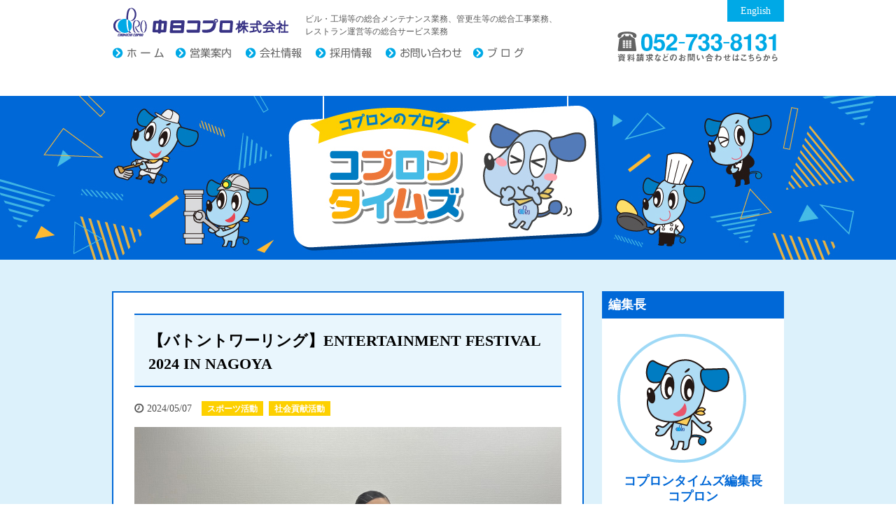

--- FILE ---
content_type: text/html; charset=Shift_JIS
request_url: https://www.copro.co.jp/news/blog/article/%E3%80%90%E3%83%90%E3%83%88%E3%83%B3%E3%83%88%E3%83%AF%E3%83%BC%E3%83%AA%E3%83%B3%E3%82%B0%E3%80%91ENTERTAINMENT_FESTIVAL_2024_IN_NAGOYA
body_size: 20322
content:
<?xml version="1.0" encoding="Shift_JIS"?><!DOCTYPE html PUBLIC "-//W3C//DTD XHTML 1.0 Transitional//EN" "http://www.w3.org/TR/xhtml1/DTD/xhtml1-transitional.dtd">
<html xmlns="http://www.w3.org/1999/xhtml" lang="ja" xml:lang="ja">
<head>
<meta http-equiv="Content-Type" content="text/html; charset=Shift_JIS" />
<!-- Global site tag (gtag.js) - Google Analytics -->
<script async  src="https://www.googletagmanager.com/gtag/js?id=G-B90BHWM1HT"></script>
<script>
   window.dataLayer = window.dataLayer || [];
   function gtag(){dataLayer.push(arguments);}
   gtag('js', new Date());
   gtag('config', 'G-B90BHWM1HT');
</script>

<!-- Google Tag Manager -->
<script>(function(w,d,s,l,i){w[l]=w[l]||[];w[l].push({'gtm.start':
new Date().getTime(),event:'gtm.js'});var  f=d.getElementsByTagName(s)[0],  j=d.createElement(s),dl=l!='dataLayer'?'&l='+l:'';j.async=true;j.src=
'https://www.googletagmanager.com/gtm.js?id='+i+dl;f.parentNode.insertBefore(j,f);
})(window,document,'script','dataLayer','GTM-T9T7TCW');</script>
<!-- End Google Tag Manager -->
<title>【バトントワーリング】ENTERTAINMENT FESTIVAL 2024 IN NAGOYA｜中日コプロ株式会社</title>
<meta name="description" content="リサイクル時代を反映。清掃管理、ビルメンテナンス、老朽管の更正など、ISO取得企業としての業務を紹介。" />
<meta name="keywords" content="中日コプロ,ビルメンテナンス,清掃管理,食堂,管更正,環境" />

<meta name="viewport" content="width=device-width, height=device-height, initial-scale=1.0" />
<meta name="format-detection" content="telephone=no" />

<script type="text/javascript" src="/js/jquery-1.10.2.min.js" charset="utf-8"></script>
<script type="text/javascript" src="/blog_assets/js/sp_menu.js" charset="utf-8"></script>

<link rel="stylesheet" href="/css/style_20180613.css">
<link rel="stylesheet" media="screen and (max-width:800px)" href="/css/style_sp_20180613.css">
<link rel="stylesheet" href="/blog_assets/css/style_blog.css?ver20220912">

</head>

<body>
<!-- Google Tag Manager (noscript) -->
<noscript><iframe  src="https://www.googletagmanager.com/ns.html?id=GTM-T9T7TCW" height="0" width="0"  style="display:none;visibility:hidden"></iframe></noscript>
<!-- End Google Tag Manager (noscript) -->

<!-- header ------------------------------------------------------------------------------->

<!-- CMSのページへのインクルード用。リンクパス注意、ファイルの文字コードはUTF-8 -->

<div id="header_wrapper">
<div id="header">
  <table border="0" cellpadding="0" cellspacing="0">
    <tr>
      <td style="position:relative">
        <table border="0" cellpadding="0" cellspacing="0" id="header_subtable">
          <tr>
      		<td align="left" valign="top"><a href="/" id="header_ci">中日コプロ株式会社</a></td>
      		<td align="left" valign="bottom" class="header_txt_col"><p id="header_txt">ビル・工場等の総合メンテナンス業務、管更生等の総合工事業務、<br />レストラン運営等の総合サービス業務</p></td>
      	  </tr>
        </table>
        <div id="header_globalnavi" class="cf">
          <div id="sp-menu">メニュー</div>
          <ul id="header_menu2" class="cf">
            <li><a href="/" id="header_menu_home">ホーム</a></li>
            <li><a href="/business/business_top.php" id="header_menu_business">営業案内</a></li>
            <li><a href="/company/greeting.php" id="header_menu_company">会社情報</a></li>
            <li><a href="/recruit/recruit_top.php" id="header_menu_recruit">採用情報</a></li>
            <li><a href="/contact/contact.php" id="header_menu_contact">お問い合わせ</a></li>
            <li><a href="/news/blog/" id="header_menu_blog">ブログ</a></li>
            <li class="header_menu_lang"><a href="/index_en.php">English</a></li>
          </ul>
        </div>
      </td>
      <td style="position:relative" class="header_contact_col">
        <table border="0" cellpadding="0" cellspacing="0" id="header_subtable">
          <tr align="right" valign="top" class="header_lang_col">
            <td align="right" style="height:2rem;"><a href="/index_en.php" class="header_lang">English</a></td>
          </tr>
          <tr align="right" valign="bottom">
            <td><img src="/imgs/contact.gif" alt="資料請求などのお問い合わせはこちらから 052-733-8131" /></td>
          </tr>
        </table>
      </td>
    </tr>
  </table>
</div>
</div>


<!-- contents ----------------------------------------------------------------------------->
<div id="contents_wrapper">

  <div id="blog_mainimage">
    <a href="/news/blog/"><img src="/blog_assets/imgs/blog_mainimage_m.jpg" alt="コプロンのブログ　コプロンタイムズ"></a>
  </div>

  <div id="contents">

    <div id="main"><!-- メインコンテンツ _________________________________ -->
              <p class="blog_detail_title">【バトントワーリング】ENTERTAINMENT FESTIVAL 2024 IN NAGOYA</p>
        <p class="blog_date">2024/05/07</p>
                  <span class="categoryname">スポーツ活動</span>&nbsp;
                  <span class="categoryname">社会貢献活動</span>&nbsp;
        
        <div class="blog_content">
          <img alt="" src="/news/files/%EF%BD%92%EF%BD%99%EF%BD%92%EF%BD%99.jpg" />
          <div><br />
<p>皆様こんにちは！</p>
<p>バトントワーリングの北村涼乃です！</p>
<br />
<p>5月4日に開催されました、ENTERTAINMENT FESTIVAL 2024 IN NAGOYA に出演いたしました。</p>
<p>公演テーマは「ボーダレス」</p>
<p>テーマの通り、年齢・経験・ジャンルなどを問わず、バラエティに富んだ多彩な出演者が集結しておりました。</p>
<br />
<p><img src="https://www.copro.co.jp/news/files/%EF%BC%91%E3%82%A8%E3%83%B3%E3%82%BF%E3%83%BC%E3%83%86%E3%82%A4%E3%83%B3%E3%83%A1%E3%83%B3%E3%83%88.jpg" width="500" height="281" alt="" /></p>
<br />
<p>今回私は、2人で演技をするペアに挑戦いたしました。</p>
<p>ペアは2人の息の合った演技が魅力です。お互いのバトンを投げて交換する「チェンジ」も演技に組み込み、ペアならではの演技を披露いたしました。</p>
<br />
<p><img src="https://www.copro.co.jp/news/files/%EF%BC%93%E3%82%A8%E3%83%B3%E3%82%BF%E3%83%BC%E3%83%86%E3%82%A4%E3%83%B3%E3%83%A1%E3%83%B3%E3%83%88.jpg" width="500" height="281" alt="" /></p>
<br />
<p>観客の中にはバトントワーリングを知らない方も多く、バトンを投げ上げると「おお！」という歓声も聞こえてきました。</p>
<p>今回のイベントを通して、一人でも多くの方にバトンの魅力をお届けすることができていたら嬉しいです。</p>
<br />
<p>私自身もバトンとは違うジャンルのダンスや体の動かし方を観ることができ、とても良い刺激をいただきました！</p>
<br /></div>
          <div><a name="more"></a></div>
        </div>
    	

      <div class="flex_entrylink">
        <div class="blog_detail_entrylink">
                      <p>&lt;&lt; 次の記事</p>
            <a href="https://www.copro.co.jp/news/blog/article/%E8%AA%A0%E4%B9%8B%E7%A4%BE%E9%95%B7%E3%81%AE%E5%95%8F%E3%82%8F%E3%81%9A%E8%AA%9E%E3%82%8A%E3%80%9038%E8%A9%B1%E3%80%91%E6%AD%A3%E7%A4%BE%E5%93%A1or%E3%83%91%E3%83%BC%E3%83%88%E7%A4%BE%E5%93%A1">誠之社長の問わず語り【38話】正社員orパート社員</a>
          
        </div>
        <div class="blog_detail_entrylink">
                      <p>前の記事 &gt;&gt;</p>
            <a href="https://www.copro.co.jp/news/blog/article/%E3%80%90%E3%83%9C%E3%82%AF%E3%82%B7%E3%83%B3%E3%82%B0%E3%80%91%E5%80%8B%E4%BA%BA%E9%81%A0%E5%BE%81_in_%E5%8F%B0%E6%B9%BE">【ボクシング】個人遠征 in 台湾</a>
          
        </div>
      </div>

    </div>

    <div id="sidebar"><!-- サイドメニュー _________________________________ -->
      <div class="side_block">
        <p class="side_title">編集長</p>
        <div class="side_inner" id="side_profile">
          <div class="profile_img"><img src="/blog_assets/imgs/blog_profileimages.gif"></div>
          <div class="profile_txt">
            <p class="txt_name">コプロンタイムズ編集長<br>コプロン</p>
            <p>中日コプロのマスコット。憧れのスーパーマンのように飛び回り、取材したいろいろな情報を発信していきます。</p>
          </div>
        </div>
      </div>
      <div class="side_block">
        <p class="side_title">最近の投稿</p>
        <div class="side_inner">
          <ul class="recent_entry">
                        <li><a href="https://www.copro.co.jp/news/blog/article/%E3%80%90%E8%A9%A6%E5%90%88%E7%B5%90%E6%9E%9C%E3%80%912025%E5%B9%B4%E5%BA%A6_%E5%85%A8%E6%97%A5%E6%9C%AC%E7%94%B7%E5%AD%90%E3%83%9B%E3%83%83%E3%82%B1%E3%83%BC%E9%81%B8%E6%89%8B%E6%A8%A9%E5%A4%A7%E4%BC%9A_%E5%87%BA%E5%A0%B4%E3%83%97%E3%83%AC%E3%83%BC%E3%82%AA%E3%83%95" title="">【試合結果】2025年度 全日本男子ホッケー選手権大会 出場プレーオフ</a></li>
                        <li><a href="https://www.copro.co.jp/news/blog/article/%E3%80%90%E3%83%90%E3%83%88%E3%83%B3%E3%83%88%E3%83%AF%E3%83%BC%E3%83%AA%E3%83%B3%E3%82%B0%E3%80%91%E5%B2%A1%E5%B4%8E%E5%B8%82%E9%95%B7%E8%A1%A8%E6%95%AC%E8%A8%AA%E5%95%8F" title="">【バトントワーリング】岡崎市長表敬訪問</a></li>
                        <li><a href="https://www.copro.co.jp/news/blog/article/2025%E5%B9%B4%E5%BA%A6_%E5%85%A8%E6%97%A5%E6%9C%AC%E7%94%B7%E5%AD%90%E3%83%9B%E3%83%83%E3%82%B1%E3%83%BC%E9%81%B8%E6%89%8B%E6%A8%A9%E5%A4%A7%E4%BC%9A_%E5%87%BA%E5%A0%B4%E3%83%97%E3%83%AC%E3%83%BC%E3%82%AA%E3%83%95%E3%81%AE%E3%81%94%E6%A1%88%E5%86%85" title="">2025年度 全日本男子ホッケー選手権大会 出場プレーオフのご案内</a></li>
                        <li><a href="https://www.copro.co.jp/news/blog/article/%E3%80%90%E3%83%9C%E3%82%AF%E3%82%B7%E3%83%B3%E3%82%B0%E3%80%91%E4%BB%A3%E8%A1%A8%E5%90%88%E5%AE%BFin%E5%8F%B0%E6%B9%BE" title="">【ボクシング】代表合宿in台湾</a></li>
                        <li><a href="https://www.copro.co.jp/news/blog/article/%E3%80%90%E8%A9%A6%E5%90%88%E7%B5%90%E6%9E%9C%E3%80%91%E9%AB%98%E5%86%86%E5%AE%AE%E7%89%8C2025%E3%83%9B%E3%83%83%E3%82%B1%E3%83%BC%E6%97%A5%E6%9C%AC%E3%83%AA%E3%83%BC%E3%82%B0_%E3%82%B5%E3%83%A0%E3%83%A9%E3%82%A4%E3%83%AA%E3%83%BC%E3%82%B0D1_1002" title="">【試合結果】高円宮牌2025ホッケー日本リーグ サムライリーグD1</a></li>
            
          </ul>
        </div>
      </div>
<div class="side_block">
  <p class="side_title">月別アーカイブ</p>
  <div class="side_inner">
    <ul class="recent_entry">
	 	<li><a href="https://www.copro.co.jp/news/blog/month/2025/11">	2025/11
	(1)
 	</a></li>
	 	<li><a href="https://www.copro.co.jp/news/blog/month/2025/10">	2025/10
	(21)
 	</a></li>
	 	<li><a href="https://www.copro.co.jp/news/blog/month/2025/09">	2025/09
	(19)
 	</a></li>
	 	<li><a href="https://www.copro.co.jp/news/blog/month/2025/08">	2025/08
	(12)
 	</a></li>
	 	<li><a href="https://www.copro.co.jp/news/blog/month/2025/07">	2025/07
	(17)
 	</a></li>
	 	<li><a href="https://www.copro.co.jp/news/blog/month/2025/06">	2025/06
	(24)
 	</a></li>
	 	<li><a href="https://www.copro.co.jp/news/blog/month/2025/05">	2025/05
	(29)
 	</a></li>
	 	<li><a href="https://www.copro.co.jp/news/blog/month/2025/04">	2025/04
	(23)
 	</a></li>
	 	<li><a href="https://www.copro.co.jp/news/blog/month/2025/03">	2025/03
	(9)
 	</a></li>
	 	<li><a href="https://www.copro.co.jp/news/blog/month/2025/02">	2025/02
	(7)
 	</a></li>
	 	<li><a href="https://www.copro.co.jp/news/blog/month/2025/01">	2025/01
	(6)
 	</a></li>
	 	<li><a href="https://www.copro.co.jp/news/blog/month/2024/12">	2024/12
	(13)
 	</a></li>
	 	<li><a href="https://www.copro.co.jp/news/blog/month/2024/11">	2024/11
	(14)
 	</a></li>
	 	<li><a href="https://www.copro.co.jp/news/blog/month/2024/10">	2024/10
	(14)
 	</a></li>
	 	<li><a href="https://www.copro.co.jp/news/blog/month/2024/09">	2024/09
	(10)
 	</a></li>
	 	<li><a href="https://www.copro.co.jp/news/blog/month/2024/08">	2024/08
	(7)
 	</a></li>
	 	<li><a href="https://www.copro.co.jp/news/blog/month/2024/07">	2024/07
	(9)
 	</a></li>
	 	<li><a href="https://www.copro.co.jp/news/blog/month/2024/06">	2024/06
	(21)
 	</a></li>
	 	<li><a href="https://www.copro.co.jp/news/blog/month/2024/05">	2024/05
	(21)
 	</a></li>
	 	<li><a href="https://www.copro.co.jp/news/blog/month/2024/04">	2024/04
	(18)
 	</a></li>
	 	<li><a href="https://www.copro.co.jp/news/blog/month/2024/03">	2024/03
	(9)
 	</a></li>
	 	<li><a href="https://www.copro.co.jp/news/blog/month/2024/02">	2024/02
	(9)
 	</a></li>
	 	<li><a href="https://www.copro.co.jp/news/blog/month/2024/01">	2024/01
	(7)
 	</a></li>
	 	<li><a href="https://www.copro.co.jp/news/blog/month/2023/12">	2023/12
	(7)
 	</a></li>
	 	<li><a href="https://www.copro.co.jp/news/blog/month/2023/11">	2023/11
	(14)
 	</a></li>
	 	<li><a href="https://www.copro.co.jp/news/blog/month/2023/10">	2023/10
	(10)
 	</a></li>
	 	<li><a href="https://www.copro.co.jp/news/blog/month/2023/09">	2023/09
	(16)
 	</a></li>
	 	<li><a href="https://www.copro.co.jp/news/blog/month/2023/08">	2023/08
	(12)
 	</a></li>
	 	<li><a href="https://www.copro.co.jp/news/blog/month/2023/07">	2023/07
	(13)
 	</a></li>
	 	<li><a href="https://www.copro.co.jp/news/blog/month/2023/06">	2023/06
	(22)
 	</a></li>
	 	<li><a href="https://www.copro.co.jp/news/blog/month/2023/05">	2023/05
	(18)
 	</a></li>
	 	<li><a href="https://www.copro.co.jp/news/blog/month/2023/04">	2023/04
	(21)
 	</a></li>
	 	<li><a href="https://www.copro.co.jp/news/blog/month/2023/03">	2023/03
	(8)
 	</a></li>
	 	<li><a href="https://www.copro.co.jp/news/blog/month/2023/02">	2023/02
	(6)
 	</a></li>
	 	<li><a href="https://www.copro.co.jp/news/blog/month/2023/01">	2023/01
	(6)
 	</a></li>
	 	<li><a href="https://www.copro.co.jp/news/blog/month/2022/12">	2022/12
	(9)
 	</a></li>
	 	<li><a href="https://www.copro.co.jp/news/blog/month/2022/11">	2022/11
	(12)
 	</a></li>
	 	<li><a href="https://www.copro.co.jp/news/blog/month/2022/10">	2022/10
	(17)
 	</a></li>
	 	<li><a href="https://www.copro.co.jp/news/blog/month/2022/09">	2022/09
	(16)
 	</a></li>
	 	<li><a href="https://www.copro.co.jp/news/blog/month/2022/08">	2022/08
	(9)
 	</a></li>
	 	<li><a href="https://www.copro.co.jp/news/blog/month/2022/07">	2022/07
	(16)
 	</a></li>
	 	<li><a href="https://www.copro.co.jp/news/blog/month/2022/06">	2022/06
	(19)
 	</a></li>
	 	<li><a href="https://www.copro.co.jp/news/blog/month/2022/05">	2022/05
	(20)
 	</a></li>
	 	<li><a href="https://www.copro.co.jp/news/blog/month/2022/04">	2022/04
	(23)
 	</a></li>
	 	<li><a href="https://www.copro.co.jp/news/blog/month/2022/03">	2022/03
	(18)
 	</a></li>
	 	<li><a href="https://www.copro.co.jp/news/blog/month/2022/02">	2022/02
	(6)
 	</a></li>
	 	<li><a href="https://www.copro.co.jp/news/blog/month/2022/01">	2022/01
	(5)
 	</a></li>
	 	<li><a href="https://www.copro.co.jp/news/blog/month/2021/12">	2021/12
	(15)
 	</a></li>
	 	<li><a href="https://www.copro.co.jp/news/blog/month/2021/11">	2021/11
	(12)
 	</a></li>
	 	<li><a href="https://www.copro.co.jp/news/blog/month/2021/10">	2021/10
	(22)
 	</a></li>
	 	<li><a href="https://www.copro.co.jp/news/blog/month/2021/09">	2021/09
	(38)
 	</a></li>
	 	<li><a href="https://www.copro.co.jp/news/blog/month/2021/08">	2021/08
	(27)
 	</a></li>
	 	<li><a href="https://www.copro.co.jp/news/blog/month/2021/07">	2021/07
	(17)
 	</a></li>
	 	<li><a href="https://www.copro.co.jp/news/blog/month/2021/06">	2021/06
	(12)
 	</a></li>
	 	<li><a href="https://www.copro.co.jp/news/blog/month/2021/05">	2021/05
	(12)
 	</a></li>
	 	<li><a href="https://www.copro.co.jp/news/blog/month/2021/04">	2021/04
	(15)
 	</a></li>
	 	<li><a href="https://www.copro.co.jp/news/blog/month/2021/03">	2021/03
	(14)
 	</a></li>
	 	<li><a href="https://www.copro.co.jp/news/blog/month/2021/02">	2021/02
	(8)
 	</a></li>
	 	<li><a href="https://www.copro.co.jp/news/blog/month/2021/01">	2021/01
	(5)
 	</a></li>
	 	<li><a href="https://www.copro.co.jp/news/blog/month/2020/12">	2020/12
	(15)
 	</a></li>
	 	<li><a href="https://www.copro.co.jp/news/blog/month/2020/11">	2020/11
	(15)
 	</a></li>
	 	<li><a href="https://www.copro.co.jp/news/blog/month/2020/10">	2020/10
	(19)
 	</a></li>
	 	<li><a href="https://www.copro.co.jp/news/blog/month/2020/09">	2020/09
	(13)
 	</a></li>
	 	<li><a href="https://www.copro.co.jp/news/blog/month/2020/08">	2020/08
	(16)
 	</a></li>
	
	</ul>
  </div>
</div>      <div class="side_block">
        <p class="side_title">カテゴリー</p>
        <div class="side_inner">
          <ul class="recent_entry">
                        <li><a href="https://www.copro.co.jp/news/blog/category/%E3%82%B9%E3%83%9D%E3%83%BC%E3%83%84%E6%B4%BB%E5%8B%95" class="lablog_side_list_iconlink">スポーツ活動 (587)</a></li>
                        <li><a href="https://www.copro.co.jp/news/blog/category/%E3%82%A4%E3%83%B3%E3%83%95%E3%83%A9%E3%81%AE%E5%85%A5%E3%82%8A%E5%8F%A3" class="lablog_side_list_iconlink">インフラの入り口 (8)</a></li>
                        <li><a href="https://www.copro.co.jp/news/blog/category/%E3%81%8A%E6%8E%83%E9%99%A4%E7%B4%B9%E4%BB%8B" class="lablog_side_list_iconlink">お掃除紹介 (4)</a></li>
                        <li><a href="https://www.copro.co.jp/news/blog/category/%E8%81%B7%E5%A0%B4%E7%B4%B9%E4%BB%8B" class="lablog_side_list_iconlink">職場紹介 (3)</a></li>
                        <li><a href="https://www.copro.co.jp/news/blog/category/%E8%A1%A8%E5%BD%B0%E7%AD%89" class="lablog_side_list_iconlink">表彰等 (34)</a></li>
                        <li><a href="https://www.copro.co.jp/news/blog/category/%E6%8E%A1%E7%94%A8%E6%B4%BB%E5%8B%95" class="lablog_side_list_iconlink">採用活動 (0)</a></li>
                        <li><a href="https://www.copro.co.jp/news/blog/category/%E7%AB%B6%E6%8A%80%E5%A4%A7%E4%BC%9A" class="lablog_side_list_iconlink">競技大会 (43)</a></li>
                        <li><a href="https://www.copro.co.jp/news/blog/category/%E7%A4%BE%E5%86%85%E8%A1%8C%E4%BA%8B" class="lablog_side_list_iconlink">社内行事 (38)</a></li>
                        <li><a href="https://www.copro.co.jp/news/blog/category/%E5%A4%96%E5%9B%BD%E4%BA%BA%E6%8A%80%E8%83%BD%E5%AE%9F%E7%BF%92%E7%94%9F" class="lablog_side_list_iconlink">外国人技能実習生 (0)</a></li>
                        <li><a href="https://www.copro.co.jp/news/blog/category/%E5%90%84%E7%A8%AE%E5%8B%95%E7%94%BB%E9%85%8D%E4%BF%A1" class="lablog_side_list_iconlink">各種動画配信 (8)</a></li>
                        <li><a href="https://www.copro.co.jp/news/blog/category/CM%E5%91%8A%E7%9F%A5" class="lablog_side_list_iconlink">CM告知 (47)</a></li>
                        <li><a href="https://www.copro.co.jp/news/blog/category/SDGs" class="lablog_side_list_iconlink">SDGs (25)</a></li>
                        <li><a href="https://www.copro.co.jp/news/blog/category/%E7%A4%BE%E4%BC%9A%E8%B2%A2%E7%8C%AE%E6%B4%BB%E5%8B%95" class="lablog_side_list_iconlink">社会貢献活動 (124)</a></li>
                        <li><a href="https://www.copro.co.jp/news/blog/category/%E8%AA%A0%E4%B9%8B%E7%A4%BE%E9%95%B7%E3%81%AE%E5%95%8F%E3%82%8F%E3%81%9A%E8%AA%9E%E3%82%8A" class="lablog_side_list_iconlink">誠之社長の問わず語り (55)</a></li>
                        <li><a href="https://www.copro.co.jp/news/blog/category/%E3%81%9D%E3%81%AE%E4%BB%96" class="lablog_side_list_iconlink">その他 (88)</a></li>
                        <li><a href="https://www.copro.co.jp/news/blog/category/%E6%97%85" class="lablog_side_list_iconlink">旅 (1)</a></li>
            
          </ul>
        </div>
      </div>
      <div class="side_block">
        <p class="side_title">Youtube</p>
        <div id="side_movie">
                      <p><iframe width="260" height="146" src="https://www.youtube.com/embed/VRygPcSorLA" frameborder="0" allow="accelerometer; autoplay; encrypted-media; gyroscope; picture-in-picture" allowfullscreen=""></iframe></p>
          
        </div>
      </div>
    </div>

  </div><!-- /contents -->

</div><!-- /contents_wrapper -->


<!-- footer ------------------------------------------------------------------------------->

<!-- CMSのページへのインクルード用。リンクは絶対パス、ファイルの文字コードはUTF-8 -->

<div id="footer_wrapper">
<div id="footer">
  <img src="/imgs/footer_img.gif" alt="" />
  <div id="footer_link">｜　<a href="/">ホーム</a>　｜　<a href="/business/business_top.php">営業案内</a>　｜　<a href="/company/greeting.php">会社情報</a>　｜<span class="pc_display_none"><br />｜</span>　<a href="/recruit/recruit_top.php">採用情報</a>　｜　<a href="/contact/contact.php">お問い合わせ</a>　｜　<a href="/news/blog/">ブログ</a>　｜</div>
  <div class="footer_sub"><a href="/sitemap/sitemap.php">サイトマップ</a>　　　<a href="/policy/policy.php">個人情報保護方針</a></div>
  <div class="copyright">COPYRIGHT(C)2001-2015 CHUNICHI COPRO CORPORATION. ALL RIGHTS RESERVED.</div>
</div>
</div>


</body>
</html>


--- FILE ---
content_type: text/css
request_url: https://www.copro.co.jp/css/style_20180613.css
body_size: 17828
content:
@charset "Shift_JIS";

@import url("reset.css");


/* PCの時非表示 */
.pc_display_none {
	display: none !important;
}


/*##### 基本 ######################################## */
body {
	font-family: "メイリオ", "ＭＳ Ｐゴシック", Osaka, "ヒラギノ角ゴ Pro W3";
	color: #333;
	font-size: 14px;
	line-height: 160%;
}
img {	margin: 0; padding: 0; display: block; }
table.table_nopadding th,
table.table_nopadding td {
	padding: 0 !important;
	border: none !important;
}
.center { text-align: center; }
.center img { display: inline-block; }

/*_____ClearFix(micro clearfix)_____*/
.cf:before,
.cf:after {
    content: " ";
    display: table;
}
.cf:after {    clear: both; }
.cf {    *zoom: 1; }

/*_____テキスト_____*/
.tx7 {	font-size: 7px; }
.tx9 {	font-size: 9px;  line-height: 170%; }
.tx10 {	font-size: 10px; line-height: 170%; }
.tx11 {	font-size: 11px; line-height: 170%; }
.tx12 {	font-size: 12px; line-height: 170%; }
.tx13 {	font-size: 13px; line-height: 170%; }
.tx14 {	font-size: 14px; line-height: 170%; }
.tx15 {	font-size: 15px; line-height: 150%; }
.tx16 {	font-size: 16px; line-height: 170%; }
.tx17 {	font-size: 17px; line-height: 170%; }
.tx18 {	font-size: 18px; line-height: 130%; }
.tx19 {	font-size: 19px; line-height: 130%; }
.tx20 {	font-size: 20px; line-height: 130%; }
.tx22 {	font-size: 22px; line-height: 130%; }
.tx24 {	font-size: 24px; line-height: 130%; }
.tx10h {font-size: 10px; line-height: 200%; }
.tx11h {font-size: 11px; line-height: 200%; }
.tx12h {font-size: 12px; line-height: 200%; }
.tx13h {font-size: 13px; line-height: 200%; }
.tx14h {font-size: 14px; line-height: 190%; }
.tx15h {font-size: 15px; line-height: 180%; }
.tx17h {font-size: 17px; line-height: 200%; }
.tx22h {font-size: 22px; line-height: 180%; }
.tx24h {font-size: 24px; line-height: 200%; }

/*_____リンク_____*/
a,
a:link {
	color: #00a9e6;
	text-decoration: none;
}
a:visited {
	color: #00a9e6;
	text-decoration: none;
}
a:hover,
a:active {
	color: #00a9e6;
	text-decoration: underline;
}
.icon_link a {
	display: inline-block;
	background: url(../imgs/icon_link.gif) no-repeat left 4px;
	color: #333;
	text-indent: 18px;
}
.link_pagetop {
	text-align: right;
}
.link_pagetop a {
	display: inline-block;
	margin-top: 40px;
	background: url(../imgs/icon_link_up.gif) no-repeat left 3px;
	color: #636363;
	font-size: 15px;
	text-indent: 18px;
}


/*_____罫線_____*/
.border_100p {
  width: 100%;
  border: none;
  border-bottom: #999 1px solid;
  margin: 15px 0;
}
.border_80p {
  width: 80%;
  border: none;
  border-bottom: #999 1px solid;
  margin: 15px 0;
}


/*_____テーブル_____*/
.table_basic {
	border-collapse: collapse;
	background-color: #FFF;
}
.table_basic th,
.table_basic td {
	padding: 8px 18px 8px 18px;
	border: #c8c8c8 1px solid;
}
.table_basic th {
	background-color: #f5f5f5;
	text-align: left;
	font-weight: normal;
}


/*##### ヘッダー ################################################### */

#header_wrapper {
	width: 100%;
	margin-top: 5px;
}
#header {
	width: 960px;
	margin: 0 auto;
}
#header table {	width: 100%; }
#header_ci {
	display: block;
	width: 256px;
	height: 52px;
	background: url(../imgs/logo.gif) no-repeat left top;
	/*以下はテキスト画像置換用の記述*/
	text-indent: 100%;
	white-space: nowrap;
	overflow: hidden;
}
.header_txt_col { width: 100%; }
#header_txt {
	padding: 0 0 5px 20px;
	font-size: 12px;
	line-height: 150%;
	color: #595959;
}
#header_img {
	width: 960px;
	margin: 0 auto 4px auto;
}

/*_____グローバルナビ_____*/
ul#header_menu {
	width: 600px;
	list-style: none;
}
ul#header_menu2 { /*「ブログ」追加版*/
	width: 605px;
	list-style: none;
}
ul#header_menu li,
ul#header_menu2 li  {
	list-style: none;
	float: left;
	text-indent: -9999px;
}
ul#header_menu li a,
ul#header_menu2 li a {
	display: block;
	width: 115px;
	height: 35px;
}
ul#header_menu2 li a {
  width: 100px;
}
ul.header_menu_en li a {/*英語の調整用*/
	display: block;
	width: 125px!important;
	height: 43px!important;
}
/* ホーム */
ul#header_menu li a#header_menu_home,
ul#header_menu2 li a#header_menu_home { background: url(../imgs/menu_home.gif) no-repeat left top; width: 105px; }
ul#header_menu2 li a#header_menu_home { width: 90px; }
/* 営業案内 */
ul#header_menu li a#header_menu_business,
ul#header_menu2 li a#header_menu_business { background: url(../imgs/menu_business.gif) no-repeat left top; }
/* 会社情報 */
ul#header_menu li a#header_menu_company,
ul#header_menu2 li a#header_menu_company { background: url(../imgs/menu_company.gif) no-repeat left top; }
/* 採用情報 */
ul#header_menu li a#header_menu_recruit,
ul#header_menu2 li a#header_menu_recruit { background: url(../imgs/menu_recruit.gif) no-repeat left top; }
/* お問い合わせ */
ul#header_menu li a#header_menu_contact,
ul#header_menu2 li a#header_menu_contact { background: url(../imgs/menu_contact.gif) no-repeat left top; }
ul#header_menu2 li a#header_menu_contact { width: 125px; }
/* ブログ */
ul#header_menu2 li a#header_menu_blog { background: url(../imgs/menu_blog.gif) no-repeat left top; width: 90px; }
/* ホバー時、背景画像位置をずらす */
ul#header_menu li a:hover,
ul#header_menu2 li a:hover {
	background-position: left bottom !important;
}
ul#header_menu li a#header_menu_home_en {		background: url(../imgs/menu_home_en.gif) no-repeat left top; width: 90px!important;}
ul#header_menu li a#header_menu_business_en {	background: url(../imgs/menu_business_en.gif) no-repeat left top; }
ul#header_menu li a#header_menu_company_en {	background: url(../imgs/menu_company_en.gif) no-repeat left top; width: 100px!important;}
ul#header_menu li a#header_menu_recruit_en {	background: url(../imgs/menu_recruit_en.gif) no-repeat left top; width:130px!important; }
ul#header_menu li a#header_menu_contact_en {	background: url(../imgs/menu_contact_en.gif) no-repeat left top; }
ul#header_menu li a#header_menu_home_en:hover,
ul#header_menu li a#header_menu_business_en:hover,
ul#header_menu li a#header_menu_company_en:hover,
ul#header_menu li a#header_menu_recruit_en:hover,
ul#header_menu li a#header_menu_contact_en:hover {
	background-position: left bottom;
}
#sp-menu { /*スマホ用メニュー展開ボタン*/
	display: none;
}
.header_lang{
	padding: 0.5rem 1.2rem;
	background: #00a9e6;
	color:#fff!important;
}
.header_lang:hover{
	color:#fff!important;
	text-decoration: none!important;
}
.header_menu_lang{
	display:none;
}
/*##### フッター ################################################### */

#footer_wrapper {
	width: 100%;
	margin-top: 40px;
	background-color: #fff;
}
#footer {
	width: 960px;
	margin: 0 auto;
	padding: 15px 0 10px 0;
	text-align: center;
}
#footer_link {
	display: inline-block;
	width: 100%;
	font-size: 12px;
	color: #636363;
}
.footer_sub {
	display: inline-block;
	width: 100%;
	margin-top: 15px;
	font-size: 11px;
	color: #636363;
}
.copyright {
	display: inline-block;
	width: 100%;
	margin-top: 15px;
	font-size: 11px;
	color: #000;
}
#footer a,
#footer a:link {
	color: #636363;
	text-decoration: none;
}
#footer a:visited {
	color: #636363;
	text-decoration: none;
}
#footer a:hover,
#footer a:active {
	color: #00a9e6;
	text-decoration: underline;
}



/*##### コンテンツ ##################################################### */

#contents_wrapper {
	width: 100%;
	background-color: #FFF;
}
#contents {
	width: 960px;
	margin: 0 auto;
	text-align: left;
}
#topicpath { /* パンくずリスト */
	margin: 3px 0 14px 0;
	font-size: 12px;
	color: #4c4c4c;
}


/* トップページ --------------------------------- */
.contents_top {
	width: 960px;
	margin: 0 auto;
	text-align: left;
	color: #4c4c4c;
}
.top_biz_title {
	margin: 25px auto 20px auto;
	font-size: 26px;
	font-weight: bold;
	text-align: center;
}
.table_top_biz { width: 100%; }
.table_top_biz td {
	width: 300px;
	padding-right: 30px;
	text-align: left;
	vertical-align: top;
	font-size: 16px;
	line-height: 160%;
}
.table_top_biz td:last-child { padding-right: 0; }
.table_top_biz td p { min-height: 100px; }
.table_top_biz td img { margin-bottom: 10px; }
.table_top_biz td a.top_biz_detail {
	display: block;
	width: 180px;
	margin: 10px auto;
}
.top_whatscopro {
	width: 100%;
	margin: 50px auto 40px auto;
	text-align: center;
}
.top_whatscopro img { display: inline-block; }
.top_whatscopro p {
	margin-top: 10px;
	font-size: 17px;
	line-height: 160%;
/*	letter-spacing: -1px;*/
}
#top_mainstreet {
	width: 100%;
	background-color: #f2f1eb;
	padding: 10px 0;
}
#top_mainstreet p {
	font-size: 17px;
	line-height: 160%;
}
#top_mainstreet_title {
	width: 100%;
	margin-bottom: 15px;
	padding-bottom: 5px;
	text-align: center;
	border-bottom: #999 2px solid;
}
#top_mainstreet_title img { display: inline-block; }
#top_mainstreet ul {
	list-style: none;
	width: 100%;
	margin-top: 10px;
}
#top_mainstreet ul li {
	list-style: none;
	width: 320px;
	float: left;
}
.top_linkbtn { margin: 55px auto; }
.top_linkbtn_02 { margin: 15px auto; }
.top_linkbtn_03 { margin: 15px auto; }
.top_news_title {
	margin-bottom: 15px;
	font-size: 30px;
	color: #00a9e6;
}

/*_____新着情報_____*/
#top_newsframeborder {
	width: auto;
	padding: 20px 80px;
	border: #66c9ed 6px solid;
	/*角丸*/
	-webkit-border-radius: 10px 10px 10px 10px;
	border-radius: 10px 10px 10px 10px;
}
#top_newsframe {
	width: 100%;
	height: auto;
	min-height: 175px;
}
.news_top_list table td {
	padding: 4px 0;
}
.news_list_date {
	padding-right: 25px;
	font-size: 16px;
	color: #00a9e6;
}
.news_list_title { font-size: 16px; }
.news_list_title a,
.news_list_title a:link,
.news_list_title a:visited {
	color: #4d4d4d;
	text-decoration: none;
}
.news_list_title a:hover,
.news_list_title a:active {
	text-decoration: underline;
}
#news_left_list ul { list-style: none; }
#news_left_list li {
	list-style: none;
	padding: 2px 0;
}
#news_left_list li a,
#news_left_list li a:link,
#news_left_list li a:visited {
	color: #4d4d4d;
	text-decoration: none;
}
#news_left_list li a:active,
#news_left_list li a:hover {
	text-decoration: underline;
}

/*_____画像切り替え部分_____*/
#topimage {
	width: 100%;
	height: 350px;
	overflow: hidden;
	position: relative;
	list-style: none;
}
#topimage li {
   position: absolute;
   display: none;
   width: 100%;
   height: 400px;
   text-indent: 100%;
   white-space: nowrap;
   overflow: hidden;
   background-position: center top;
   background-repeat: no-repeat;
}

/*_____ 追加0613 PC_____*/
#top_mainimage #topimage .youtube_link a{
	background-position:center top;
	background-repeat:no-repeat;
	display:block;
	width:100%;
	height:400px;
}


/* 右コンテンツ --------------------------------- */
#contents_right {
	float: right;
	width: 720px;
}
.contents_title,
.contents_title2,
.contents_title3 { /* 見出し　左に青長方形、下線付き */
	margin: 40px 0 18px 0;
	padding-bottom: 6px;
	border-bottom: #636363 1px solid;
	background: url(../imgs/bg_contents_title.gif) no-repeat left top;
	color: #636363;
	font-size: 20px;
	text-indent: 15px;
	letter-spacing: 2px;
}
.contents_title2 { margin-top: 20px; }
.contents_title3 { margin-top: 0px; }
.midashi_20 { /* 見出し */
	margin: 8px 0;
	color: #00a9e6;
	font-size: 20px;
	font-weight: bold;
	letter-spacing: 3px;
}
.midashi_25 { /* 見出し */
	margin-bottom: 15px;
	color: #4d4d4d;
	font-size: 25px;
	font-weight: bold;
	letter-spacing: 3px;
}
.midashi_c25 { /* 見出し　左に青○ */
	height: auto;
	min-height: 27px;
	margin-bottom: 10px;
	background: url(../imgs/icon_midashi_c.gif) no-repeat left top;
	color: #4d4d4d;
	font-size: 25px;
	font-weight: bold;
	letter-spacing: 3px;
	text-indent: 32px;
}
.midashi_c18 { /* 見出し　左に青○　文字サイズ中 */
	height: auto;
	min-height: 21px;
	margin-bottom: 5px;
	background: url(../imgs/icon_midashi_c_s.gif) no-repeat left 1px;
	color: #00a9e6;
	font-size: 18px;
	font-weight: bold;
	letter-spacing: 2px;
	text-indent: 24px;
}


/*_____営業案内_____*/
.biz_topimage { width: 720px; }
.biz_categorytable {
	width: auto;
	border-collapse: separate;
	border-spacing: 6px;
}
.biz_categorytable td {
	width: 200px;
	padding: 10px 15px;
	position: relative;
	border: #999 1px solid;
	vertical-align: top;
}
.biz_categorytable_child {
	width: 200px;
	position: relative;
	background-color: #FFF;
	border-collapse: collapse;
	border-spacing: 0;
}
.biz_categorytable_child th {
	width: 180px;
	padding: 0 0 5px 20px;
	border-bottom: #999 1px solid;
	background: url(../imgs/icon_link.gif) no-repeat left top;
	text-align: left;
	line-height: 120%;
}
.biz_categorytable_child td {
	width: auto;
	padding: 8px 0 0 0;
	border: none;
	font-size: 13px;
	line-height: 140%;
	vertical-align: top;
}
.biz_categorytable_child td img {
	padding-left: 8px;
}
a.linkarea {
	display: block;
	position: absolute;
	left: 0; top: 0;
	width: 100%;
	height: 100%;
	text-align: left;
	text-indent: -9999px;
	background/*\**/: #FFF\9; /* IE7,8用ハック */
	filter: alpha(opacity=0); /* IE用 */
	z-index: 20;
}

.biz_maintable { margin-bottom: 20px; }
.biz_maintable_img {
	padding-left: 20px;
}
.biz_title_subcategory {
	font-size: 18px;
	line-height: 200%;
}
.biz_title { /* 業務詳細　タイトル */
	margin-bottom: 20px;
	font-size: 36px;
	font-weight: bold;
	line-height: 120%;
}
.biz_subtitle { font-size: 18px; }
.biz_copy {
	margin-bottom: 15px;
	color: #383385;
	font-size: 18px;
	font-weight: bold;
}
.biz_copy02 {
	color: #383385;
	font-size: 18px;
	font-weight: bold;
}
.biz_subtable {
	width: 100%;
	margin-bottom: 25px;
}
.biz_subtable th,
.biz_subtable td {
	padding: 10px 18px;
	border: #999 1px solid;
	border-collapse: collapse;
}
.biz_subtable th {
	background-color: #f7f7f7;
	font-size: 18px;
	font-weight: bold;
}
.biz_subtable td {
	font-size: 16px;
	line-height: 160%;
}
.list_square { list-style: inside square; }
.list_decimal {
	list-style: outside decimal;
	padding-left: 1.5em;
}
.biz_imgtable img { margin: 10px 10px 0 0; }


/*_____会社情報_____*/
.table_history th {
	width: 140px;
	padding: 3px 0;
	white-space: nowrap;
}
.table_history td { padding: 3px 0; }
.table_history td table td { padding: 0; }
.table_gaiyou {
	width: 100%;
	margin: 35px 0 70px 0;
}
.table_gaiyou th {
	width: 115px;
	font-size: 15px;
	font-weight: bold;
	line-height: 180%;
}
.table_gaiyou td {
	font-size: 15px;
	line-height: 180%;
}

/*_____採用情報_____*/
.table_youkou {
	border-collapse: collapse;
	border: #CCC 1px solid;
	background-color: #FFF;
}
.table_youkou td {
	padding: 20px;
	border: none;
}
.recruit_contact {
	margin-top: 50px;
	padding: 25px 0;
	border: #CCC 1px solid;
	text-align: center;
}
.recruit_contact div {
	display: inline-block;
	text-align: left;
}
.recruit_tel {
	color: #00a9e6;
	font-size: 28px;
	font-weight: bold;
}

/*_____お問い合わせ_____*/
.table_contact {
	width: 470px;
	margin: 30px auto 0 auto;
	border-collapse: collapse;
	border: #333 1px solid;
}
.table_contact th {
	padding: 5px 0;
	background-color: #afe2fa;
	border: #333 1px solid;
	font-size: 20px;
	text-align: center;
}
.table_contact td {
	padding: 10px 0;
}
.table_contact td table {
	min-height: 95px;
}
.table_contact td table td {
	padding: 5px 0;
	vertical-align: middle;
}
.contact_tel {
	height: 32px;
	background: url(../imgs/icon_tel.gif) no-repeat left top;
	font-size: 30px;
	font-weight: bold;
	text-indent: 32px;
	line-height: 32px;
}
.table_contactform {
	width: 716px;
	margin-bottom: 20px;
	border: #afe2fa 2px solid;
}
.table_contactform th {
	width: 180px;
	padding: 10px 8px;
	background-color: #eef6fa;
	border-bottom: #afe2fa 2px solid;
}
.table_contactform td {
	padding: 10px 8px;
	border-bottom: #afe2fa 2px solid;
}
.table_contactform ul {
	list-style: none;
}
.table_contactform ul li {
	list-style: none;
	margin-bottom: 3px;
}
.need {
	color: #ff0000;
}
.form_w150 { width: 150px; }
.form_w300 { width: 300px; }
.form_w450 { width: 450px; }


/*_____サイトマップ	_____*/

.top_sitemap {
	width: 100%;
	margin: 0 auto;
}
.top_sitemap td {
	width: 310px;
	text-align: left;
	vertical-align: top;
}
.top_sitemap_title {
	width: 310px;
	margin-bottom: 15px;
	border-bottom: #000 1px solid;
	font-weight: bold;
	font-size: 15px;

}
.top_sitemap a { text-decoration: none; }
.top_sitemap ul {
	list-style: none;
	margin-bottom: 20px;
}
.top_sitemap ul li {
	list-style: none;
	padding-left: 14px;
	line-height:28px;
}
.top_sitemap ul li a {
	font-size: 14px;
}
.top_sitemap a,
.top_sitemap a:link {
	color: #000;
	text-decoration: none;
}
.top_sitemap a:visited {
	color: #000;
	text-decoration: none;
}
.top_sitemap a:hover,
.top_sitemap a:active {
	color: #00a9e6;
	text-decoration: underline;
}

/*_____ニュースリリース_____*/
.news_title {
	margin: 5px 0 18px 0;
	padding-bottom: 6px;
	border-bottom: #636363 1px solid;
	color: #333;
	font-size: 20px;
	text-indent: 4px;
	letter-spacing: 2px;
}
.news_date {
	color: #505050;
	font-size: 13px;
}
.more_link {
	margin: 10px 0;
	text-align: right;
}
.news_navi {
	width: 96%;
	margin: 30px auto 10px auto;
	text-align: center;
}
.news_navi td {
	width: 30%;
	padding: 0 1%;
}
.news_left_title {
	width: 100%;
	margin-bottom: 10px;
	padding-bottom: 4px;
	font-size: 18px;
	border-bottom: #636363 1px solid;
	text-indent: 2px;
}



/* 左コンテンツ --------------------------------- */
#contents_left {
	float: left;
	width: 210px;
}
#left_menu {
	border-bottom: #999 1px dotted;
}
#left_menu li {
	list-style: none;
	padding: 9px 0 9px 25px;
	border-top: #999 1px dotted;
	background: url(../imgs/icon_link_leftmenu.gif) no-repeat 8px 13px;
}
#left_menu li.icon_open {
	background: url(../imgs/icon_link_leftmenu_open.gif) no-repeat 8px 13px;
}
#left_menu li a {
	display: block;
	width: 100%;
	color: #636363;
}
.left_menu_sub { display: none; }
.left_open .left_menu_sub { display: block; }
#left_menu ul.left_menu_sub li {
	list-style: disc inside;
	padding: 8px 0 5px 4px;
	border: none;
	color: #636363;
	background: none;
}
#left_menu ul.left_menu_sub li a {
	display: block;
	margin: 10px 0;
	padding-left: 1em;
	color: #636363;
	line-height: 120%;
	text-decoration: underline;
}


--- FILE ---
content_type: text/css
request_url: https://www.copro.co.jp/blog_assets/css/style_blog.css?ver20220912
body_size: 8011
content:
@charset "Shift_JIS";

/* オフィシャルサイト用スタイルをオーバーライド ___________________________________________________________*/
@media screen and (max-width:960px) {
  #header,
  #footer,
  #footer img,
  .header_contact_col img {
    max-width: 100%;
  }
}
@media screen and (max-width:800px) {
  .pc_display_none {
    display: block !important;
  }
  #footer_link .pc_display_none {
    display: inline !important;
  }
  #sp-menu {
    display: block;
  }
  ul#header_menu li a,
  ul#header_menu2 li a {
    background-image: none !important;
    width: inherit !important;
  }
}
#footer_wrapper {
  margin-top: 0;
}


/* ブログ用スタイル ___________________________________________________________*/

/* 共通
______________________________  */
* {
  box-sizing: border-box;
}
body {
  font-size: 14px;
  color: #4c4c4c;
}
a,
a:link,
a:visited {
  color: #000;
  text-decoration: none;
}
a:hover,
a:active {
  text-decoration: underline;
}
#blog_mainimage {
  height: 234px;
  background-color: #0068d7;
  background-image: url("/blog_assets/imgs/blog_mainimage.jpg");
  background-repeat: no-repeat;
  background-position: center;
}
#blog_mainimage img {
  display: none;
}
#contents_wrapper {
  background-color: #dcf1fb;
  margin-top: 40px;
}
#contents {
  max-width: 100%;
  display: flex;
  flex-wrap: nowrap;
  justify-content: space-between;
  margin: 0 auto;
  padding: 45px 0 60px 0;
  background-color: #dcf1fb;
}
#main {
  width: 674px;
  padding: 30px;
  background-color: #FFF;
  border: 2px solid #0068d7;
}
#sidebar{
  width: 260px;
}
.side_block {
  margin-bottom: 30px;
  background-color: #FFF;
}
.side_title {
  padding-left: 9px;
  height: 39px;
  line-height: 39px;
  background-color: #0068d7;
  color: #FFF;
  font-size: 18px;
  font-weight: bold;
}
.side_inner {
  padding: 18px;
}
.side_inner#side_profile {
}
.txt_name {
  margin: 12px 0;
  text-align: center;
  color: #0068d7;
  font-size: 18px;
  font-weight: bold;
}
ul.recent_entry {
  list-style: none;
}
ul.recent_entry li {
  padding: 15px 0;
  border-bottom: 1px solid #9e9e9e;
}
ul.recent_entry li:first-child {
  padding-top: 0;
}
ul.recent_entry li:last-child {
  padding-bottom: 0;
  border-bottom: none;
}
#side_movie iframe {
  max-width: 100%;
}

/* トップ・アーカイブページ
______________________________  */
ul.entrylist {
  list-style: none;
}
ul.entrylist li {
  display: flex;
  flex-wrap: nowrap;
  justify-content: flex-start;
  margin-bottom: 25px;
  padding-bottom: 25px;
  border-bottom: 1px dashed #0068d7;
}
.article_img {
  width: 140px;
  height: 140px;
}
.article_img img {
  width: 100%;
  height: 100%;
  object-fit: cover;
}
.article_txt {
  width: 470px;
  padding-left: 20px;
}
.categoryname {
  display: inline-block;
  margin-bottom: 14px;
  padding: 0 8px;
  height: 21px;
  line-height: 22px;
  background-color: #fdd000;
  color: #FFF;
  font-size: 12px;
  font-weight: bold;
}
.blog_title {
  margin-bottom: 10px;
  font-size: 18px;
  font-weight: bold;
}
.blog_date {
  position: relative;
  display: inline-block;
  margin-bottom: 10px;
  padding-right: 10px;
  text-indent: 18px;
  line-height: 15px;
}
.blog_date::before {
  content: "";
  display: inline-block;
  position: absolute;
  top: 0;
  left: 0;
  width: 14px;
  height: 14px;
  background: url("/blog_assets/imgs/blog_icon_date.png") no-repeat center center;
  background-size: contain;
}
.pagenation {
  display: flex;
  flex-wrap: nowrap;
  justify-content: center;
}
.pagenation a,
.pagenation span {
  display: block;
  text-align: center;
}
.pagenation a,
.pagenation a:link,
.pagenation a:visited {
  color: #808080;
}
.pagenation a:hover,
.pagenation a:active {
  text-decoration: underline;
}
.pager_item {
  width: 37px;
  height: 34px;
  line-height: 34px;
  margin: 0 4px;
  border: 1px solid #9e9e9e;
}
.pager_item .current_page_number {
  font-weight: bold;
}
.pager_link {
  width: 64px;
}

/* 詳細ページ
______________________________  */
.blog_topicpath {
  margin-bottom: 10px;
}
.blog_topicpath a,
.blog_topicpath a:link,
.blog_topicpath a:visited {
  color: #4c4c4c;
}
.blog_detail_title {
  margin-bottom: 20px;
  padding: 20px 20px 15px 20px;
  border: 2px solid #0068d7;
  border-right: none;
  border-left: none;
  background-color: #e9f6fd;
  color: #000;
  font-size: 22px;
  font-weight: bold;
  line-height: 150%;
}
.blog_content {
  margin-top: 2px;
  margin-bottom: 80px;
  color: #000;
  font-size: 16px;
  line-height: 180%;
}
.blog_content {
  word-break: break-all;
}
.blog_content img {
  max-width: 100%;
  height: auto;
  margin-bottom: 20px;
}
.flex_entrylink {
  display: flex;
  justify-content: space-around;
}
.flex_entrylink div {
  width: 50%;
  padding: 0 10px;
}
.flex_entrylink div:nth-child(2) {
  text-align: right;
}
.blog_detail_entrylink p {
  color: #9e9e9e;
  font-weight: bold;
  white-space: nowrap;
}
/*
.blog_detail_entrylink {
  margin-bottom: 1em;
}
.blog_detail_entrylink th {
  color: #9e9e9e;
  font-weight: bold;
  white-space: nowrap;
  text-align: left;
  vertical-align: top;
}
.blog_detail_entrylink td {
  text-align: left;
  vertical-align: top;
}
*/
.blog_detail_entrylink a,
.blog_detail_entrylink a:link,
.blog_detail_entrylink a:visited {
  color: #0068d7;
  text-decoration: underline;
  font-weight: normal;
}

@media screen and (max-width:960px) {
  #main {
    /* サイドメニュー260px＋マージン20px＋スクロールバー約20px */
    width: calc(100vw - 300px);
  }
}
@media screen and (max-width:800px) {
  /* 共通
  ______________________________  */
  body {
    font-size: 12px;
  }
  #contents_wrapper {
    margin-top: 5px;
  }
  #blog_mainimage {
    height: auto;
    background-image: none;
  }
  #blog_mainimage img {
    display: block;
    margin: 0 auto;
  }
  #contents {
    display: block;
    width: 100%;
    padding: 15px 0 5px 0;
    background-color: #FFF;
  }
  #main {
    width: 100%;
    margin: 0 auto 32px auto;
    padding: 0 2%;
    border: none;
  }
  #sidebar {
    width: 100%;
    margin: 0 auto;
    padding: 14px 2% 30px 2%;
    background-color: #dcf1fb;
  }
  .side_block {
    margin-bottom: 14px;
  }
  .side_title {
    padding-left: 8px;
    height: 30px;
    line-height: 30px;
    font-size: 14px;
  }
  .side_inner {
    padding: 10px 2%;
  }
  .side_inner#side_profile {
    display: flex;
    flex-wrap: nowrap;
    justify-content: space-between;
  }
  .profile_img {
    width: 28%;
  }
  .profile_txt {
    width: 70%;
  }
  .txt_name {
    margin: 6px 0;
    text-align: left;
    font-size: 14px;
  }
  ul.recent_entry li:first-child {
    padding-top: 10px;
  }
  ul.recent_entry li:last-child {
    padding-bottom: 5px;
  }
  #side_movie {
    text-align: center;
  }
  #side_movie iframe {
    width: 96vw;
    height: 54vw;
  }
  /* トップ・アーカイブページ
  ______________________________  */
  ul.entrylist li {
    justify-content: flex-start;
    margin: 15px 0;
    padding-bottom: 15px;
  }
  .article_img {
    width: 22vw;
    height: 22vw;
    min-width: 22vw;
    min-height: 22vw;
  }
  .article_txt {
    width: auto;
    padding-left: 12px;
  }
  .categoryname {
    margin-bottom: 8px;
    padding: 0 8px;
    height: 19px;
    line-height: 20px;
  }
  .blog_title {
    margin-bottom: 6px;
    font-size: 16px;
  }
  .blog_date {
    /*display: block;*/
    margin-bottom: 6px;
    text-indent: 14px;
    padding-right: 10px;
  }
  .blog_date::before {
    width: 12px;
    height: 12px;
  }
  .pager_item {
    width: 30px;
    height: 28px;
    line-height: 28px;
  }
  .pager_link {
    width: 54px;
  }
  /* 詳細ページ
  ______________________________  */
  .blog_topicpath {
    margin-top: 10px;
    margin-bottom: 5px;
  }
  .blog_detail_title {
    margin-bottom: 10px;
    padding: 10px 14px 8px 14px;
    border: 1px solid #0068d7;
    border-right: none;
    border-left: none;
    font-size: 16px;
  }
  .blog_content {
    margin-top: 2px;
    margin-bottom: 30px;
    font-size: 14px;
    line-height: 160%;
  }
  .blog_content img {
    margin-bottom: 10px;
  }
}


--- FILE ---
content_type: text/css
request_url: https://www.copro.co.jp/css/reset.css
body_size: 1122
content:
@charset "Shift_JIS";

html{
  background:#FFF;
}
body, div, dl, dt, dd, ul, ol, li, h1, h2, h3, h4, h5, h6, pre, code, form, fieldset, legend, input, textarea, p, blockquote, th{
  margin:0;
  padding:0;
}
table {
  border-collapse:collapse;
  border-spacing:0;
}
fieldset, img, a img {
  border:0;
}
/*
address, caption, cite, code, dfn, em, strong, th, var {
*/
address, caption, cite, code, dfn, em, th, var {
  font-style:normal;
  font-weight:normal;
}
/*
li {
  list-style:none;
}
*/
caption/*, th*/ {
  text-align:left;
}
h1, h2, h3, h4, h5, h6 {
  font-size:100%;
  font-weight:normal;
}
q:before, q:after {
  content:'';
}
abbr, acronym {
  border:0;
  font-variant:normal;
}
sup {
  vertical-align:text-top;
}
/*
sub {
  vertical-align:text-bottom;
}
*/
input, textarea, select {
  font-family:inherit;
  font-size:inherit;
  font-weight:inherit;
}
input, textarea, select {
  *font-size:100%;
}
legend {
  color:#000;
}
/*「html要素にbackground-colorやbackground-imageを指定した場合、body要素の背景が描画エリアいっぱいにならなくなる」を回避*/
html {
  background-color: transparent;
  background-image: none;
}

--- FILE ---
content_type: text/css
request_url: https://www.copro.co.jp/css/style_sp_20180613.css
body_size: 17247
content:
@charset "Shift_JIS";

@import url("reset.css");


/* スマホの時非表示 */
.sp_display_none {
	display: none !important;
}
/* Mobile Safariで文字の自動調整を防ぐ */
body { -webkit-text-size-adjust: 100%; }



/*##### 基本 ######################################## */
body {
	font-family: "メイリオ", "ＭＳ Ｐゴシック", Osaka, "ヒラギノ角ゴ Pro W3";
	color: #333;
	font-size: 14px;
	line-height: 160%;
}
a img { border: none; }
img {	margin: 0; padding: 0; border: none; max-width: 100%; display:block; }
table.table_nopadding th,
table.table_nopadding td {
	padding: 0 !important;
	border: none !important;
}
.center { text-align: center; }
.center img { display: inline-block; }

/*_____ClearFix(micro clearfix)_____*/
.cf:before,
.cf:after {
    content: " ";
    display: table;
}
.cf:after {    clear: both; }
.cf {    *zoom: 1; }

/*_____テキスト_____*/
.tx7 {	font-size: 7px; }
.tx9 {	font-size: 9px;  line-height: 170%; }
.tx10 {	font-size: 10px; line-height: 170%; }
.tx11 {	font-size: 11px; line-height: 170%; }
.tx12 {	font-size: 12px; line-height: 170%; }
.tx13 {	font-size: 13px; line-height: 170%; }
.tx14 {	font-size: 14px; line-height: 170%; }
.tx15 {	font-size: 15px; line-height: 150%; }
.tx16 {	font-size: 16px; line-height: 170%; }
.tx17 {	font-size: 17px; line-height: 170%; }
.tx18 {	font-size: 18px; line-height: 130%; }
.tx19 {	font-size: 19px; line-height: 130%; }
.tx20 {	font-size: 20px; line-height: 130%; }
.tx22 {	font-size: 22px; line-height: 130%; }
.tx24 {	font-size: 24px; line-height: 130%; }
.tx10h {font-size: 10px; line-height: 200%; }
.tx11h {font-size: 11px; line-height: 200%; }
.tx12h {font-size: 12px; line-height: 200%; }
.tx13h {font-size: 13px; line-height: 200%; }
.tx14h {font-size: 14px; line-height: 190%; }
.tx15h {font-size: 15px; line-height: 180%; }
.tx17h {font-size: 17px; line-height: 200%; }
.tx22h {font-size: 22px; line-height: 180%; }
.tx24h {font-size: 24px; line-height: 200%; }

/*_____リンク_____*/
a,
a:link {
	color: #00a9e6;
	text-decoration: none;
}
a:visited {
	color: #00a9e6;
	text-decoration: none;
}
a:hover,
a:active {
	color: #00a9e6;
	text-decoration: underline;
}
.icon_link a {
	display: inline-block;
	background: url(../imgs/icon_link.gif) no-repeat left 4px;
	color: #333;
	text-indent: 18px;
}
.link_pagetop {
	text-align: right;
}
.link_pagetop a {
	display: inline-block;
	margin-top: 40px;
	background: url(../imgs/icon_link_up.gif) no-repeat left 3px;
	color: #636363;
	font-size: 15px;
	text-indent: 18px;
}


/*_____罫線_____*/
.border_100p {
  width: 100%;
  border: none;
  border-bottom: #999 1px solid;
  margin: 15px 0;
}
.border_80p {
  width: 80%;
  border: none;
  border-bottom: #999 1px solid;
  margin: 15px 0;
}


/*_____テーブル_____*/
.table_basic {
	border-collapse: collapse;
	background-color: #FFF;
}
.table_basic th,
.table_basic td {
	padding: 8px 18px 8px 18px;
	border: #c8c8c8 1px solid;
}
.table_basic th {
	background-color: #f5f5f5;
	text-align: left;
	font-weight: normal;
}


/*##### ヘッダー ################################################### */

#header_wrapper {
	width: 100%;
}
#header {
	width: 100%;
	margin: 0 auto;
}
#header table {	width: 100%; }
#header table#header_subtable {
	width: 60%;
	padding-bottom: 5px;
}
#header_ci {
	display: block;
	width: 96%;
	height: 50px;
	margin-left: 4%;
	background: url(../imgs/logo.gif) no-repeat left top;
	background-size: contain;
	/*以下はテキスト画像置換用の記述*/
	text-indent: -9999px;
/*	white-space: nowrap;
	overflow: hidden;*/
}
.header_txt_col,
.header_contact_col ,
.header_lang_col{ display: none; }
.header_menu_lang{
	display: list-item;
}
#header_txt { display: none; }
#header_img {
	width: 100%;
	margin: 0 auto 4px auto;
}

/*_____グローバルナビ_____*/
#header_globalnavi {
	position: absolute;
	top: 5px;
	right: 0;
	left: auto;
	width: 100%;
}
ul#header_menu,
ul#header_menu2 {
	position: absolute;
	top: 50px;
	list-style: none;
	width: 100%;
	margin: 0;	padding: 0;
	z-index: 30;
}
ul#header_menu li,
ul#header_menu2 li {
	list-style: none;
	margin: 0;
	padding: 0;
	width: 100%;
	height: 44px;
	border-bottom: #FFF 1px solid;
	background-color: rgba(51,204,255,0.92); /* rgba(R,G,B,透過度) */
	color: #FFF;
	line-height: 44px;
	text-indent: 1.5em;
}
ul#header_menu li:first-child,
ul#header_menu2 li:first-child {
	border-top: #FFF 1px solid;
}
ul#header_menu li:last-child,
ul#header_menu2 li:last-child  {
	border-bottom: #FFF 1px solid;
}
ul#header_menu li a,
ul#header_menu2 li a {
	display: block;
	width: 100%;
	height: 40px;
	color: #000;
	font-size: 14px;
	line-height: 40px;
	text-align: left;
	text-decoration: none;
}
ul#header_menu li a:hover,
ul#header_menu2 li a:hover {
	text-decoration: underline;
}
#header_menu,
#header_menu2 {
	display: none;
	height: 0px;
	overflow: hidden;
	/* 不透明度 */
	filter: alpha(opacity=0);
	-ms-filter: "alpha(opacity=0)";
	-moz-opacity: 0;
	opacity: 0;
}
#sp-menu {
	float: right;
	width: 80px;
	height: 40px;
	margin-right: 10px;
	text-align: right;
	background: url(../imgs/sp-menu.png) left 10px no-repeat;
	background-size: 100%;
	/*以下はテキスト画像置換用の記述*/
	text-indent: 100%;
	white-space: nowrap;
	overflow: hidden;
}


/*##### フッター ################################################### */

#footer_wrapper {
	width: 100%;
	margin-top: 40px;
	background-color: #fff;
}
#footer {
	width: 100%;
	margin: 0 auto;
	padding: 15px 0 10px 0;
	text-align: center;
}
#footer_link {
	display: inline-block;
	width: 100%;
	font-size: 12px;
	color: #636363;
}
.footer_sub {
	display: inline-block;
	width: 100%;
	margin-top: 15px;
	font-size: 11px;
	color: #636363;
}
.copyright {
	display: inline-block;
	width: 100%;
	margin-top: 15px;
	font-size: 11px;
	color: #000;
}
#footer a,
#footer a:link {
	color: #636363;
	text-decoration: none;
}
#footer a:visited {
	color: #636363;
	text-decoration: none;
}
#footer a:hover,
#footer a:active {
	color: #00a9e6;
	text-decoration: underline;
}



/*##### コンテンツ ##################################################### */

#contents_wrapper {
	width: 100%;
	background-color: #FFF;
}
#contents {
	width: 96%;
	margin: 0 auto;
	text-align: left;
}
#topicpath { /* パンくずリスト */
	margin: 3px 0 14px 0;
	font-size: 12px;
	color: #4c4c4c;
}


/* トップページ --------------------------------- */
.contents_top {
	width: 96%;
	margin: 0 auto;
	text-align: left;
	color: #4c4c4c;
}
.top_biz_title {
	margin: 10px auto 10px auto;
	font-size: 18px;
	font-weight: bold;
	text-align: center;
}
.table_top_biz { width: 96%; margin: 0 auto; }
.table_top_biz td {
	width: 100%;
	display: block;
	text-align: left;
	vertical-align: top;
	font-size: 14px;
	line-height: 160%;
}
.table_top_biz td img { margin: 0 auto 10px auto; }
.table_top_biz td a.top_biz_detail {
	display: block;
	width: 100%;
	margin: 10px auto 20px auto;
}
.top_whatscopro {
	width: 100%;
	margin: 30px auto 20px auto;
	text-align: left;
}
.top_whatscopro img { display: inline-block; }
.top_whatscopro p {
	margin-top: 10px;
	font-size: 14px;
	line-height: 160%;
/*	letter-spacing: -1px;*/
}
#top_mainstreet {
	width: 100%;
	background-color: #f2f1eb;
	padding: 10px 0;
}
#top_mainstreet p {
	font-size: 14px;
	line-height: 160%;
}
#top_mainstreet_title {
	width: 100%;
	margin-bottom: 15px;
	padding-bottom: 5px;
	text-align: center;
	border-bottom: #999 2px solid;
}
#top_mainstreet_title img { display: inline-block; }
#top_mainstreet ul {
	list-style: none;
	width: 100%;
	margin-top: 10px;
}
#top_mainstreet ul li {
	list-style: none;
	width: 100%;
	float: left;
	text-align: center;
}
#top_mainstreet ul li img {
	display: inline-block;
}
.top_linkbtn { margin: 35px auto; }
.top_linkbtn_02 { margin: 10px auto; }
.top_linkbtn_03 {
	display: block;
	width: 100%;
	margin: 10px auto 20px auto;
	text-align: center;
}
.top_linkbtn_03 img { display: inline; }
.top_news_title {
	margin-bottom: 5px;
	font-size: 18px;
	color: #00a9e6;
}

/*_____新着情報_____*/
#top_newsframeborder {
	width: 85%;
	margin: 0 auto;
	padding: 10px 5%;
	border: #66c9ed 4px solid;
	/*角丸*/
	-webkit-border-radius: 10px 10px 10px 10px;
	border-radius: 10px 10px 10px 10px;
}
#top_newsframe {
	width: 100%;
	height: auto;
}
.news_top_list table td {
	padding: 4px 0;
}
.news_list_date {
	padding-right: 25px;
	font-size: 16px;
	color: #00a9e6;
}
.news_list_title { font-size: 16px; }
.news_list_title a,
.news_list_title a:link,
.news_list_title a:visited {
	color: #4d4d4d;
	text-decoration: none;
}
.news_list_title a:hover,
.news_list_title a:active {
	text-decoration: underline;
}
#news_left_list ul { list-style: none; }
#news_left_list li {
	list-style: none;
	padding: 2px 0;
}
#news_left_list li a,
#news_left_list li a:link,
#news_left_list li a:visited {
	color: #4d4d4d;
	text-decoration: none;
}
#news_left_list li a:active,
#news_left_list li a:hover {
	text-decoration: underline;
}

/*_____画像切り替え部分_____*/
#topimage {
	width: 100%;
	height: 120px;
	/*デバイスの幅に応じて画像の高さも増えるため、本来は比率で設定したいが、
	  スクリプトの仕様上決めうちにするしかないため、
	  一般的なスマホ画面幅から計算したおおよその値を入れている。*/
	overflow: hidden;
	position: relative;
	list-style: none;
}
#topimage li {
   position: absolute;
   display: none;
   width: 100%;
   height: 120px;
   text-indent: 100%;
   white-space: nowrap;
   overflow: hidden;
   background-position: center top;
   background-repeat: no-repeat;
   background-size: contain !important;
}
@media screen and (orientation:landscape){ /*横向き時用。高さを増やす*/
	ul#topimage {
		height: 180px;
	}
}

/*_____ 追加0613 SP_____*/
#top_mainimage #topimage .youtube_link a{
	position: absolute;
	display: none;
	width:100%;
	height:120px;
   text-indent: 100%;
   white-space: nowrap;
   overflow: hidden;
	background-position:center top;
	background-repeat:no-repeat;
	display:block;
	background-size: contain !important;

}


/* 右コンテンツ --------------------------------- */
#contents_right {
	float: right;
	width: 720px;
}
.contents_title,
.contents_title2,
.contents_title3 { /* 見出し　左に青長方形、下線付き */
	margin: 40px 0 18px 0;
	padding-bottom: 6px;
	border-bottom: #636363 1px solid;
	background: url(../imgs/bg_contents_title.gif) no-repeat left top;
	color: #636363;
	font-size: 20px;
	text-indent: 15px;
	letter-spacing: 2px;
}
.contents_title2 { margin-top: 20px; }
.contents_title3 { margin-top: 0px; }
.midashi_20 { /* 見出し */
	margin: 8px 0;
	color: #00a9e6;
	font-size: 20px;
	font-weight: bold;
	letter-spacing: 3px;
}
.midashi_25 { /* 見出し */
	margin-bottom: 15px;
	color: #4d4d4d;
	font-size: 25px;
	font-weight: bold;
	letter-spacing: 3px;
}
.midashi_c25 { /* 見出し　左に青○ */
	height: auto;
	min-height: 27px;
	margin-bottom: 10px;
	background: url(../imgs/icon_midashi_c.gif) no-repeat left top;
	color: #4d4d4d;
	font-size: 25px;
	font-weight: bold;
	letter-spacing: 3px;
	text-indent: 32px;
}
.midashi_c18 { /* 見出し　左に青○　文字サイズ中 */
	height: auto;
	min-height: 21px;
	margin-bottom: 5px;
	background: url(../imgs/icon_midashi_c_s.gif) no-repeat left 1px;
	color: #00a9e6;
	font-size: 18px;
	font-weight: bold;
	letter-spacing: 2px;
	text-indent: 24px;
}


/*_____営業案内_____*/
.biz_topimage { width: 720px; }
.biz_categorytable {
	width: auto;
	border-collapse: separate;
	border-spacing: 6px;
}
.biz_categorytable td {
	width: 200px;
	padding: 10px 15px;
	position: relative;
	border: #999 1px solid;
	vertical-align: top;
}
.biz_categorytable_child {
	width: 200px;
	position: relative;
	background-color: #FFF;
	border-collapse: collapse;
	border-spacing: 0;
}
.biz_categorytable_child th {
	width: 180px;
	padding: 0 0 5px 20px;
	border-bottom: #999 1px solid;
	background: url(../imgs/icon_link.gif) no-repeat left top;
	text-align: left;
	line-height: 120%;
}
.biz_categorytable_child td {
	width: auto;
	padding: 8px 0 0 0;
	border: none;
	font-size: 13px;
	line-height: 140%;
	vertical-align: top;
}
.biz_categorytable_child td img {
	padding-left: 8px;
}
a.linkarea {
	display: block;
	position: absolute;
	left: 0; top: 0;
	width: 100%;
	height: 100%;
	text-align: left;
	text-indent: -9999px;
	background/*\**/: #FFF\9; /* IE7,8用ハック */
	filter: alpha(opacity=0); /* IE用 */
	z-index: 20;
}

.biz_maintable { margin-bottom: 20px; }
.biz_maintable_img {
	padding-left: 20px;
}
.biz_title_subcategory {
	font-size: 18px;
	line-height: 200%;
}
.biz_title { /* 業務詳細　タイトル */
	margin-bottom: 20px;
	font-size: 36px;
	font-weight: bold;
	line-height: 120%;
}
.biz_subtitle { font-size: 18px; }
.biz_copy {
	margin-bottom: 15px;
	color: #383385;
	font-size: 18px;
	font-weight: bold;
}
.biz_copy02 {
	color: #383385;
	font-size: 18px;
	font-weight: bold;
}
.biz_subtable {
	width: 100%;
	margin-bottom: 25px;
}
.biz_subtable th,
.biz_subtable td {
	padding: 10px 18px;
	border: #999 1px solid;
	border-collapse: collapse;
}
.biz_subtable th {
	background-color: #f7f7f7;
	font-size: 18px;
	font-weight: bold;
}
.biz_subtable td {
	font-size: 16px;
	line-height: 160%;
}
.list_square { list-style: inside square; }
.list_decimal {
	list-style: outside decimal;
	padding-left: 1.5em;
}
.biz_imgtable img { margin: 10px 10px 0 0; }


/*_____会社情報_____*/
.table_history th {
	width: 140px;
	padding: 3px 0;
	white-space: nowrap;
}
.table_history td { padding: 3px 0; }
.table_history td table td { padding: 0; }
.table_gaiyou {
	width: 100%;
	margin: 35px 0 70px 0;
}
.table_gaiyou th {
	width: 115px;
	font-size: 15px;
	font-weight: bold;
	line-height: 180%;
}
.table_gaiyou td {
	font-size: 15px;
	line-height: 180%;
}

/*_____採用情報_____*/
.table_youkou {
	border-collapse: collapse;
	border: #CCC 1px solid;
	background-color: #FFF;
}
.table_youkou td {
	padding: 20px;
	border: none;
}
.recruit_contact {
	margin-top: 50px;
	padding: 25px 0;
	border: #CCC 1px solid;
	text-align: center;
}
.recruit_contact div {
	display: inline-block;
	text-align: left;
}
.recruit_tel {
	color: #00a9e6;
	font-size: 28px;
	font-weight: bold;
}

/*_____お問い合わせ_____*/
.table_contact {
	width: 470px;
	margin: 30px auto 0 auto;
	border-collapse: collapse;
	border: #333 1px solid;
}
.table_contact th {
	padding: 5px 0;
	background-color: #afe2fa;
	border: #333 1px solid;
	font-size: 20px;
	text-align: center;
}
.table_contact td {
	padding: 10px 0;
}
.table_contact td table {
	min-height: 95px;
}
.table_contact td table td {
	padding: 5px 0;
	vertical-align: middle;
}
.contact_tel {
	height: 32px;
	background: url(../imgs/icon_tel.gif) no-repeat left top;
	font-size: 30px;
	font-weight: bold;
	text-indent: 32px;
	line-height: 32px;
}
.table_contactform {
	width: 716px;
	margin-bottom: 20px;
	border: #afe2fa 2px solid;
}
.table_contactform th {
	width: 180px;
	padding: 10px 8px;
	background-color: #eef6fa;
	border-bottom: #afe2fa 2px solid;
}
.table_contactform td {
	padding: 10px 8px;
	border-bottom: #afe2fa 2px solid;
}
.table_contactform ul {
	list-style: none;
}
.table_contactform ul li {
	list-style: none;
	margin-bottom: 3px;
}
.need {
	color: #ff0000;
}
.form_w150 { width: 150px; }
.form_w300 { width: 300px; }
.form_w450 { width: 450px; }


/*_____サイトマップ	_____*/

.top_sitemap {
	width: 100%;
	margin: 0 auto;
}
.top_sitemap td {
	width: 310px;
	text-align: left;
	vertical-align: top;
}
.top_sitemap_title {
	width: 310px;
	margin-bottom: 15px;
	border-bottom: #000 1px solid;
	font-weight: bold;
	font-size: 15px;

}
.top_sitemap a { text-decoration: none; }
.top_sitemap ul {
	list-style: none;
	margin-bottom: 20px;
}
.top_sitemap ul li {
	list-style: none;
	padding-left: 14px;
	line-height:28px;
}
.top_sitemap ul li a {
	font-size: 14px;
}
.top_sitemap a,
.top_sitemap a:link {
	color: #000;
	text-decoration: none;
}
.top_sitemap a:visited {
	color: #000;
	text-decoration: none;
}
.top_sitemap a:hover,
.top_sitemap a:active {
	color: #00a9e6;
	text-decoration: underline;
}

/*_____ニュースリリース_____*/
.news_title {
	margin: 5px 0 18px 0;
	padding-bottom: 6px;
	border-bottom: #636363 1px solid;
	color: #333;
	font-size: 20px;
	text-indent: 4px;
	letter-spacing: 2px;
}
.news_date {
	color: #505050;
	font-size: 13px;
}
.more_link {
	margin: 10px 0;
	text-align: right;
}
.news_navi {
	width: 96%;
	margin: 30px auto 10px auto;
	text-align: center;
}
.news_navi td {
	width: 30%;
	padding: 0 1%;
}
.news_left_title {
	width: 100%;
	margin-bottom: 10px;
	padding-bottom: 4px;
	font-size: 18px;
	border-bottom: #636363 1px solid;
	text-indent: 2px;
}



/* 左コンテンツ --------------------------------- */
#contents_left {
	float: left;
	width: 210px;
}
#left_menu {
	border-bottom: #999 1px dotted;
}
#left_menu li {
	list-style: none;
	padding: 9px 0 9px 25px;
	border-top: #999 1px dotted;
	background: url(../imgs/icon_link_leftmenu.gif) no-repeat 8px 13px;
}
#left_menu li.icon_open {
	background: url(../imgs/icon_link_leftmenu_open.gif) no-repeat 8px 13px;
}
#left_menu li a {
	display: block;
	width: 100%;
	color: #636363;
}
.left_menu_sub { display: none; }
.left_open .left_menu_sub { display: block; }
#left_menu ul.left_menu_sub li {
	list-style: disc inside;
	padding: 8px 0 5px 4px;
	border: none;
	color: #636363;
	background: none;
}
#left_menu ul.left_menu_sub li a {
	display: block;
	margin: 10px 0;
	padding-left: 1em;
	color: #636363;
	line-height: 120%;
	text-decoration: underline;
}


--- FILE ---
content_type: application/javascript
request_url: https://www.copro.co.jp/blog_assets/js/sp_menu.js
body_size: 1233
content:
function spmenuVisible(){
  if($('#header_menu').length){ /* header_menuがあったら */
    document.getElementById('header_menu').style.height = 'auto';
  	document.getElementById('header_menu').style.overflow = 'visible';
    /* $('#sp-menu').css('background-image', 'url(./feature/images/sp-menu_open.png)'); */
  	$('#header_menu').fadeTo(150, 1.0);
  }
  if($('#header_menu2').length){ /* header_menu2があったら */
    document.getElementById('header_menu2').style.height = 'auto';
  	document.getElementById('header_menu2').style.overflow = 'visible';
  	$('#header_menu2').fadeTo(150, 1.0);
  }
}
function spmenuHidden(){
  if($('#header_menu').length){ /* header_menuがあったら */
    /* $('#sp-menu').css('background-image', 'url(./feature/images/sp-menu.png)'); */
  	$('#header_menu').fadeOut(150);
  }
  if($('#header_menu2').length){ /* header_menu2があったら */
  	$('#header_menu2').fadeOut(150);
  }
}


$(function() {
	$("#sp-menu").click(function(){
		$(this).toggleClass("sp-menu_active");
		$(this).hasClass("sp-menu_active") ? spmenuVisible() : spmenuHidden();
	});
  /*
	$('#contents_wrapper').click(function(){
		 spmenuHidden();
		 $("#sp-menu").removeClass("sp-menu_active");
	});
  */
});
